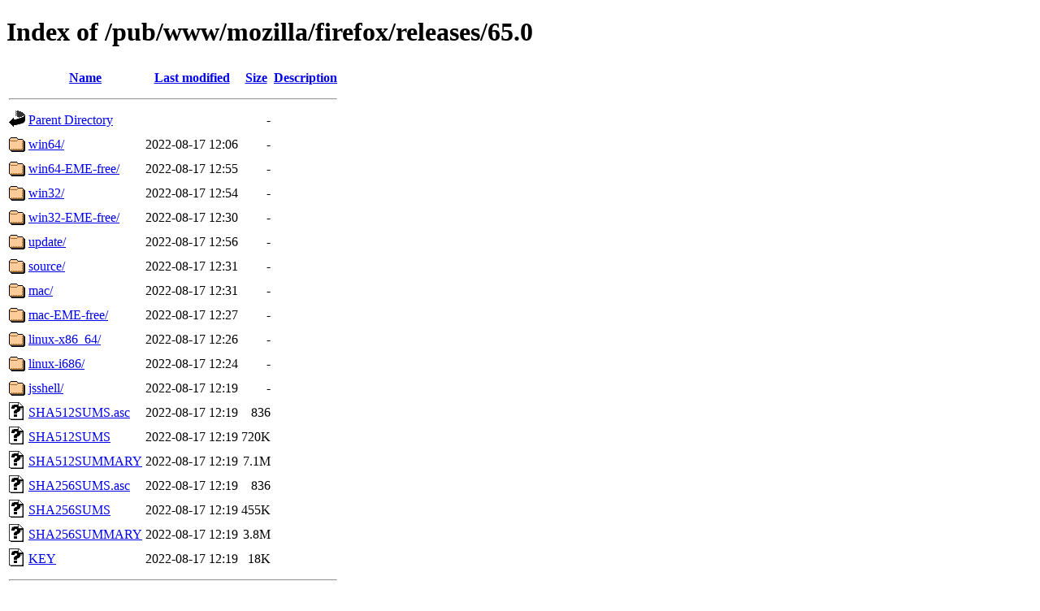

--- FILE ---
content_type: text/html;charset=UTF-8
request_url: http://sunsite.icm.edu.pl/pub/www/mozilla/firefox/releases/65.0/?C=N;O=D
body_size: 749
content:
<!DOCTYPE HTML PUBLIC "-//W3C//DTD HTML 4.01//EN" "http://www.w3.org/TR/html4/strict.dtd">
<html>
 <head>
  <title>Index of /pub/www/mozilla/firefox/releases/65.0</title>
 </head>
 <body>
<h1>Index of /pub/www/mozilla/firefox/releases/65.0</h1>
  <table>
   <tr><th valign="top"><img src="/icons/blank.gif" alt="[ICO]"></th><th><a href="?C=N;O=A">Name</a></th><th><a href="?C=M;O=A">Last modified</a></th><th><a href="?C=S;O=A">Size</a></th><th><a href="?C=D;O=A">Description</a></th></tr>
   <tr><th colspan="5"><hr></th></tr>
<tr><td valign="top"><img src="/icons/back.gif" alt="[PARENTDIR]"></td><td><a href="/pub/www/mozilla/firefox/releases/">Parent Directory</a></td><td>&nbsp;</td><td align="right">  - </td><td>&nbsp;</td></tr>
<tr><td valign="top"><img src="/icons/folder.gif" alt="[DIR]"></td><td><a href="win64/">win64/</a></td><td align="right">2022-08-17 12:06  </td><td align="right">  - </td><td>&nbsp;</td></tr>
<tr><td valign="top"><img src="/icons/folder.gif" alt="[DIR]"></td><td><a href="win64-EME-free/">win64-EME-free/</a></td><td align="right">2022-08-17 12:55  </td><td align="right">  - </td><td>&nbsp;</td></tr>
<tr><td valign="top"><img src="/icons/folder.gif" alt="[DIR]"></td><td><a href="win32/">win32/</a></td><td align="right">2022-08-17 12:54  </td><td align="right">  - </td><td>&nbsp;</td></tr>
<tr><td valign="top"><img src="/icons/folder.gif" alt="[DIR]"></td><td><a href="win32-EME-free/">win32-EME-free/</a></td><td align="right">2022-08-17 12:30  </td><td align="right">  - </td><td>&nbsp;</td></tr>
<tr><td valign="top"><img src="/icons/folder.gif" alt="[DIR]"></td><td><a href="update/">update/</a></td><td align="right">2022-08-17 12:56  </td><td align="right">  - </td><td>&nbsp;</td></tr>
<tr><td valign="top"><img src="/icons/folder.gif" alt="[DIR]"></td><td><a href="source/">source/</a></td><td align="right">2022-08-17 12:31  </td><td align="right">  - </td><td>&nbsp;</td></tr>
<tr><td valign="top"><img src="/icons/folder.gif" alt="[DIR]"></td><td><a href="mac/">mac/</a></td><td align="right">2022-08-17 12:31  </td><td align="right">  - </td><td>&nbsp;</td></tr>
<tr><td valign="top"><img src="/icons/folder.gif" alt="[DIR]"></td><td><a href="mac-EME-free/">mac-EME-free/</a></td><td align="right">2022-08-17 12:27  </td><td align="right">  - </td><td>&nbsp;</td></tr>
<tr><td valign="top"><img src="/icons/folder.gif" alt="[DIR]"></td><td><a href="linux-x86_64/">linux-x86_64/</a></td><td align="right">2022-08-17 12:26  </td><td align="right">  - </td><td>&nbsp;</td></tr>
<tr><td valign="top"><img src="/icons/folder.gif" alt="[DIR]"></td><td><a href="linux-i686/">linux-i686/</a></td><td align="right">2022-08-17 12:24  </td><td align="right">  - </td><td>&nbsp;</td></tr>
<tr><td valign="top"><img src="/icons/folder.gif" alt="[DIR]"></td><td><a href="jsshell/">jsshell/</a></td><td align="right">2022-08-17 12:19  </td><td align="right">  - </td><td>&nbsp;</td></tr>
<tr><td valign="top"><img src="/icons/unknown.gif" alt="[   ]"></td><td><a href="SHA512SUMS.asc">SHA512SUMS.asc</a></td><td align="right">2022-08-17 12:19  </td><td align="right">836 </td><td>&nbsp;</td></tr>
<tr><td valign="top"><img src="/icons/unknown.gif" alt="[   ]"></td><td><a href="SHA512SUMS">SHA512SUMS</a></td><td align="right">2022-08-17 12:19  </td><td align="right">720K</td><td>&nbsp;</td></tr>
<tr><td valign="top"><img src="/icons/unknown.gif" alt="[   ]"></td><td><a href="SHA512SUMMARY">SHA512SUMMARY</a></td><td align="right">2022-08-17 12:19  </td><td align="right">7.1M</td><td>&nbsp;</td></tr>
<tr><td valign="top"><img src="/icons/unknown.gif" alt="[   ]"></td><td><a href="SHA256SUMS.asc">SHA256SUMS.asc</a></td><td align="right">2022-08-17 12:19  </td><td align="right">836 </td><td>&nbsp;</td></tr>
<tr><td valign="top"><img src="/icons/unknown.gif" alt="[   ]"></td><td><a href="SHA256SUMS">SHA256SUMS</a></td><td align="right">2022-08-17 12:19  </td><td align="right">455K</td><td>&nbsp;</td></tr>
<tr><td valign="top"><img src="/icons/unknown.gif" alt="[   ]"></td><td><a href="SHA256SUMMARY">SHA256SUMMARY</a></td><td align="right">2022-08-17 12:19  </td><td align="right">3.8M</td><td>&nbsp;</td></tr>
<tr><td valign="top"><img src="/icons/unknown.gif" alt="[   ]"></td><td><a href="KEY">KEY</a></td><td align="right">2022-08-17 12:19  </td><td align="right"> 18K</td><td>&nbsp;</td></tr>
   <tr><th colspan="5"><hr></th></tr>
</table>
<address>Apache/2.4.66 (Debian) Server at sunsite.icm.edu.pl Port 80</address>
</body></html>
